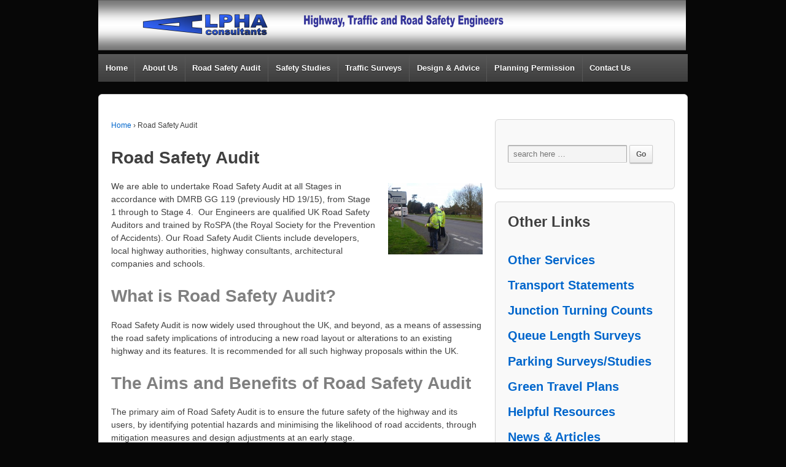

--- FILE ---
content_type: text/html; charset=UTF-8
request_url: http://www.alpha-consultants.co.uk/stage-1-road-safety-audit/
body_size: 7052
content:
<!doctype html>
<!--[if lt IE 7 ]> <html class="no-js ie6" lang="en-US"
	prefix="og: https://ogp.me/ns#" > <![endif]-->
<!--[if IE 7 ]>    <html class="no-js ie7" lang="en-US"
	prefix="og: https://ogp.me/ns#" > <![endif]-->
<!--[if IE 8 ]>    <html class="no-js ie8" lang="en-US"
	prefix="og: https://ogp.me/ns#" > <![endif]-->
<!--[if (gte IE 9)|!(IE)]><!--> <html class="no-js" lang="en-US"
	prefix="og: https://ogp.me/ns#" > <!--<![endif]-->
<head>

<meta charset="UTF-8" />
<meta name="viewport" content="width=device-width, user-scalable=no, initial-scale=1.0, minimum-scale=1.0, maximum-scale=1.0">
<meta http-equiv="X-UA-Compatible" content="IE=edge,chrome=1" />



<link rel="profile" href="http://gmpg.org/xfn/11" />
<link rel="pingback" href="http://www.alpha-consultants.co.uk/xmlrpc.php" />



		<!-- All in One SEO 4.1.5.3 -->
		<title>Stage 1 Road Safety Audit | Alpha Consultants</title>
		<meta name="description" content="Stage 1 Road Safety Audit, through to Stage 4. We are one of the UK&#039;s leading Road Safety Audit Companies and qualified in accordance with HD 19/03 HD 1903." />
		<meta name="robots" content="max-image-preview:large" />
		<link rel="canonical" href="http://www.alpha-consultants.co.uk/stage-1-road-safety-audit/" />
		<meta property="og:locale" content="en_US" />
		<meta property="og:site_name" content="Alpha Consultants | Traffic &amp; Road Safety Engineering Specialists" />
		<meta property="og:type" content="article" />
		<meta property="og:title" content="Stage 1 Road Safety Audit | Alpha Consultants" />
		<meta property="og:description" content="Stage 1 Road Safety Audit, through to Stage 4. We are one of the UK&#039;s leading Road Safety Audit Companies and qualified in accordance with HD 19/03 HD 1903." />
		<meta property="og:url" content="http://www.alpha-consultants.co.uk/stage-1-road-safety-audit/" />
		<meta property="article:published_time" content="2013-11-28T10:09:26+00:00" />
		<meta property="article:modified_time" content="2022-05-11T12:12:54+00:00" />
		<meta name="twitter:card" content="summary" />
		<meta name="twitter:domain" content="www.alpha-consultants.co.uk" />
		<meta name="twitter:title" content="Stage 1 Road Safety Audit | Alpha Consultants" />
		<meta name="twitter:description" content="Stage 1 Road Safety Audit, through to Stage 4. We are one of the UK&#039;s leading Road Safety Audit Companies and qualified in accordance with HD 19/03 HD 1903." />
		<script type="application/ld+json" class="aioseo-schema">
			{"@context":"https:\/\/schema.org","@graph":[{"@type":"WebSite","@id":"http:\/\/www.alpha-consultants.co.uk\/#website","url":"http:\/\/www.alpha-consultants.co.uk\/","name":"Alpha Consultants","description":"Traffic & Road Safety Engineering Specialists","inLanguage":"en-US","publisher":{"@id":"http:\/\/www.alpha-consultants.co.uk\/#organization"}},{"@type":"Organization","@id":"http:\/\/www.alpha-consultants.co.uk\/#organization","name":"Alpha Consultants","url":"http:\/\/www.alpha-consultants.co.uk\/"},{"@type":"BreadcrumbList","@id":"http:\/\/www.alpha-consultants.co.uk\/stage-1-road-safety-audit\/#breadcrumblist","itemListElement":[{"@type":"ListItem","@id":"http:\/\/www.alpha-consultants.co.uk\/#listItem","position":1,"item":{"@type":"WebPage","@id":"http:\/\/www.alpha-consultants.co.uk\/","name":"Home","description":"We are a UK based consultancy, providing a range of highway engineering services to local authorities, developers, schools and road safety campaigners. Services include road safety audit, accident investigation, traffic\/speed surveys, design and advice in relation to highway improvement schemes.","url":"http:\/\/www.alpha-consultants.co.uk\/"},"nextItem":"http:\/\/www.alpha-consultants.co.uk\/stage-1-road-safety-audit\/#listItem"},{"@type":"ListItem","@id":"http:\/\/www.alpha-consultants.co.uk\/stage-1-road-safety-audit\/#listItem","position":2,"item":{"@type":"WebPage","@id":"http:\/\/www.alpha-consultants.co.uk\/stage-1-road-safety-audit\/","name":"Road Safety Audit","description":"Stage 1 Road Safety Audit, through to Stage 4. We are one of the UK's leading Road Safety Audit Companies and qualified in accordance with HD 19\/03 HD 1903.","url":"http:\/\/www.alpha-consultants.co.uk\/stage-1-road-safety-audit\/"},"previousItem":"http:\/\/www.alpha-consultants.co.uk\/#listItem"}]},{"@type":"WebPage","@id":"http:\/\/www.alpha-consultants.co.uk\/stage-1-road-safety-audit\/#webpage","url":"http:\/\/www.alpha-consultants.co.uk\/stage-1-road-safety-audit\/","name":"Stage 1 Road Safety Audit | Alpha Consultants","description":"Stage 1 Road Safety Audit, through to Stage 4. We are one of the UK's leading Road Safety Audit Companies and qualified in accordance with HD 19\/03 HD 1903.","inLanguage":"en-US","isPartOf":{"@id":"http:\/\/www.alpha-consultants.co.uk\/#website"},"breadcrumb":{"@id":"http:\/\/www.alpha-consultants.co.uk\/stage-1-road-safety-audit\/#breadcrumblist"},"datePublished":"2013-11-28T10:09:26+00:00","dateModified":"2022-05-11T12:12:54+00:00"}]}
		</script>
		<!-- All in One SEO -->

<link rel='dns-prefetch' href='//s.w.org' />
<link rel="alternate" type="application/rss+xml" title="Alpha Consultants &raquo; Feed" href="http://www.alpha-consultants.co.uk/feed/" />
<link rel="alternate" type="application/rss+xml" title="Alpha Consultants &raquo; Comments Feed" href="http://www.alpha-consultants.co.uk/comments/feed/" />
		<script type="text/javascript">
			window._wpemojiSettings = {"baseUrl":"https:\/\/s.w.org\/images\/core\/emoji\/13.0.1\/72x72\/","ext":".png","svgUrl":"https:\/\/s.w.org\/images\/core\/emoji\/13.0.1\/svg\/","svgExt":".svg","source":{"concatemoji":"http:\/\/www.alpha-consultants.co.uk\/wp-includes\/js\/wp-emoji-release.min.js?ver=5.6.16"}};
			!function(e,a,t){var n,r,o,i=a.createElement("canvas"),p=i.getContext&&i.getContext("2d");function s(e,t){var a=String.fromCharCode;p.clearRect(0,0,i.width,i.height),p.fillText(a.apply(this,e),0,0);e=i.toDataURL();return p.clearRect(0,0,i.width,i.height),p.fillText(a.apply(this,t),0,0),e===i.toDataURL()}function c(e){var t=a.createElement("script");t.src=e,t.defer=t.type="text/javascript",a.getElementsByTagName("head")[0].appendChild(t)}for(o=Array("flag","emoji"),t.supports={everything:!0,everythingExceptFlag:!0},r=0;r<o.length;r++)t.supports[o[r]]=function(e){if(!p||!p.fillText)return!1;switch(p.textBaseline="top",p.font="600 32px Arial",e){case"flag":return s([127987,65039,8205,9895,65039],[127987,65039,8203,9895,65039])?!1:!s([55356,56826,55356,56819],[55356,56826,8203,55356,56819])&&!s([55356,57332,56128,56423,56128,56418,56128,56421,56128,56430,56128,56423,56128,56447],[55356,57332,8203,56128,56423,8203,56128,56418,8203,56128,56421,8203,56128,56430,8203,56128,56423,8203,56128,56447]);case"emoji":return!s([55357,56424,8205,55356,57212],[55357,56424,8203,55356,57212])}return!1}(o[r]),t.supports.everything=t.supports.everything&&t.supports[o[r]],"flag"!==o[r]&&(t.supports.everythingExceptFlag=t.supports.everythingExceptFlag&&t.supports[o[r]]);t.supports.everythingExceptFlag=t.supports.everythingExceptFlag&&!t.supports.flag,t.DOMReady=!1,t.readyCallback=function(){t.DOMReady=!0},t.supports.everything||(n=function(){t.readyCallback()},a.addEventListener?(a.addEventListener("DOMContentLoaded",n,!1),e.addEventListener("load",n,!1)):(e.attachEvent("onload",n),a.attachEvent("onreadystatechange",function(){"complete"===a.readyState&&t.readyCallback()})),(n=t.source||{}).concatemoji?c(n.concatemoji):n.wpemoji&&n.twemoji&&(c(n.twemoji),c(n.wpemoji)))}(window,document,window._wpemojiSettings);
		</script>
		<style type="text/css">
img.wp-smiley,
img.emoji {
	display: inline !important;
	border: none !important;
	box-shadow: none !important;
	height: 1em !important;
	width: 1em !important;
	margin: 0 .07em !important;
	vertical-align: -0.1em !important;
	background: none !important;
	padding: 0 !important;
}
</style>
	<link rel='stylesheet' id='responsive-style-css'  href='http://www.alpha-consultants.co.uk/wp-content/themes/responsive/style.css?ver=1.7.5' type='text/css' media='all' />
<link rel='stylesheet' id='wp-block-library-css'  href='http://www.alpha-consultants.co.uk/wp-includes/css/dist/block-library/style.min.css?ver=5.6.16' type='text/css' media='all' />
<link rel='stylesheet' id='contact-form-7-css'  href='http://www.alpha-consultants.co.uk/wp-content/plugins/contact-form-7/includes/css/styles.css?ver=5.1.6' type='text/css' media='all' />
<script type='text/javascript' src='http://www.alpha-consultants.co.uk/wp-includes/js/jquery/jquery.min.js?ver=3.5.1' id='jquery-core-js'></script>
<script type='text/javascript' src='http://www.alpha-consultants.co.uk/wp-includes/js/jquery/jquery-migrate.min.js?ver=3.3.2' id='jquery-migrate-js'></script>
<script type='text/javascript' src='http://www.alpha-consultants.co.uk/wp-content/themes/responsive/js/responsive-modernizr.js?ver=2.6.1' id='modernizr-js'></script>
<link rel="https://api.w.org/" href="http://www.alpha-consultants.co.uk/wp-json/" /><link rel="alternate" type="application/json" href="http://www.alpha-consultants.co.uk/wp-json/wp/v2/pages/613" /><link rel="EditURI" type="application/rsd+xml" title="RSD" href="http://www.alpha-consultants.co.uk/xmlrpc.php?rsd" />
<link rel="wlwmanifest" type="application/wlwmanifest+xml" href="http://www.alpha-consultants.co.uk/wp-includes/wlwmanifest.xml" /> 
<link rel='shortlink' href='http://www.alpha-consultants.co.uk/?p=613' />
<link rel="alternate" type="application/json+oembed" href="http://www.alpha-consultants.co.uk/wp-json/oembed/1.0/embed?url=http%3A%2F%2Fwww.alpha-consultants.co.uk%2Fstage-1-road-safety-audit%2F" />
<link rel="alternate" type="text/xml+oembed" href="http://www.alpha-consultants.co.uk/wp-json/oembed/1.0/embed?url=http%3A%2F%2Fwww.alpha-consultants.co.uk%2Fstage-1-road-safety-audit%2F&#038;format=xml" />
<script type="text/javascript">//<![CDATA[
  function external_links_in_new_windows_loop() {
    if (!document.links) {
      document.links = document.getElementsByTagName('a');
    }
    var change_link = false;
    var force = '';
    var ignore = '';

    for (var t=0; t<document.links.length; t++) {
      var all_links = document.links[t];
      change_link = false;
      
      if(document.links[t].hasAttribute('onClick') == false) {
        // forced if the address starts with http (or also https), but does not link to the current domain
        if(all_links.href.search(/^http/) != -1 && all_links.href.search('www.alpha-consultants.co.uk') == -1 && all_links.href.search(/^#/) == -1) {
          // console.log('Changed ' + all_links.href);
          change_link = true;
        }
          
        if(force != '' && all_links.href.search(force) != -1) {
          // forced
          // console.log('force ' + all_links.href);
          change_link = true;
        }
        
        if(ignore != '' && all_links.href.search(ignore) != -1) {
          // console.log('ignore ' + all_links.href);
          // ignored
          change_link = false;
        }

        if(change_link == true) {
          // console.log('Changed ' + all_links.href);
          document.links[t].setAttribute('onClick', 'javascript:window.open(\''+all_links.href+'\'); return false;');
          document.links[t].removeAttribute('target');
        }
      }
    }
  }
  
  // Load
  function external_links_in_new_windows_load(func)
  {  
    var oldonload = window.onload;
    if (typeof window.onload != 'function'){
      window.onload = func;
    } else {
      window.onload = function(){
        oldonload();
        func();
      }
    }
  }

  external_links_in_new_windows_load(external_links_in_new_windows_loop);
  //]]></script>

<script type="text/javascript" src="https://www.w3counter.com/tracker.js?id=66170&wphead=true"></script>
<style type="text/css" id="custom-background-css">
body.custom-background { background-color: #070707; }
</style>
	<link rel="icon" href="http://www.alpha-consultants.co.uk/wp-content/uploads/2012/09/cropped-PNG-Logo-1-32x32.png" sizes="32x32" />
<link rel="icon" href="http://www.alpha-consultants.co.uk/wp-content/uploads/2012/09/cropped-PNG-Logo-1-192x192.png" sizes="192x192" />
<link rel="apple-touch-icon" href="http://www.alpha-consultants.co.uk/wp-content/uploads/2012/09/cropped-PNG-Logo-1-180x180.png" />
<meta name="msapplication-TileImage" content="http://www.alpha-consultants.co.uk/wp-content/uploads/2012/09/cropped-PNG-Logo-1-270x270.png" />
</head>

<body class="page-template-default page page-id-613 custom-background">
                 
<div id="container" class="hfeed">
         
        <div id="header">
    
                
       
	               
        <div id="logo">
            <a href="http://www.alpha-consultants.co.uk/"><img src="http://www.alpha-consultants.co.uk/wp-content/uploads/2013/02/Header-Feb-136.png" width="957" height="82" alt="Alpha Consultants" /></a>
        </div><!-- end of #logo -->
        
    
    			    
				<ul id="menu-header" class="menu"><li id="menu-item-57" class="menu-item menu-item-type-custom menu-item-object-custom menu-item-home menu-item-57"><a href="http://www.alpha-consultants.co.uk">Home</a></li>
<li id="menu-item-55" class="menu-item menu-item-type-post_type menu-item-object-page menu-item-55"><a href="http://www.alpha-consultants.co.uk/about-us/">About Us</a></li>
<li id="menu-item-64" class="menu-item menu-item-type-post_type menu-item-object-page menu-item-64"><a href="http://www.alpha-consultants.co.uk/road-safety-audit/">Road Safety Audit</a></li>
<li id="menu-item-61" class="menu-item menu-item-type-post_type menu-item-object-page menu-item-61"><a href="http://www.alpha-consultants.co.uk/road-safety-advice/">Safety Studies</a></li>
<li id="menu-item-63" class="menu-item menu-item-type-post_type menu-item-object-page menu-item-63"><a href="http://www.alpha-consultants.co.uk/speed-surveys/">Traffic Surveys</a></li>
<li id="menu-item-398" class="menu-item menu-item-type-post_type menu-item-object-page menu-item-398"><a href="http://www.alpha-consultants.co.uk/services/">Design &#038; Advice</a></li>
<li id="menu-item-62" class="menu-item menu-item-type-post_type menu-item-object-page menu-item-62"><a href="http://www.alpha-consultants.co.uk/transport-planning-permission/">Planning Permission</a></li>
<li id="menu-item-56" class="menu-item menu-item-type-post_type menu-item-object-page menu-item-56"><a href="http://www.alpha-consultants.co.uk/contact/">Contact Us</a></li>
</ul>                
             
    </div><!-- end of #header -->
        
	    <div id="wrapper" class="clearfix">
    
        <div id="content" class="grid col-620">
        

		        
        				<div class="breadcrumb-list"><a href="http://www.alpha-consultants.co.uk">Home</a> <span class="chevron">&#8250;</span> <span class="breadcrumb-current">Road Safety Audit</span></div>                
            <div id="post-613" class="post-613 page type-page status-publish hentry">
                <h1 class="post-title">Road Safety Audit</h1>
 
                 
                
                <div class="post-entry">
                    <p><img loading="lazy" class="alignright  wp-image-405" title="Stage 1 Road Safety Audit" src="http://www.alpha-consultants.co.uk/wp-content/uploads/2012/09/P1010549-300x225.jpg" alt="Stage 1 Road Safety Audit" width="154" height="116" srcset="http://www.alpha-consultants.co.uk/wp-content/uploads/2012/09/P1010549-300x225.jpg 300w, http://www.alpha-consultants.co.uk/wp-content/uploads/2012/09/P1010549-1024x768.jpg 1024w" sizes="(max-width: 154px) 100vw, 154px" />We are able to undertake Road Safety Audit at all Stages in accordance with DMRB GG 119 (previously HD 19/15), from Stage 1 through to Stage 4.  Our Engineers are qualified UK Road Safety Auditors and trained by RoSPA (the Royal Society for the Prevention of Accidents). Our Road Safety Audit Clients include developers, local highway authorities, highway consultants, architectural companies and schools.</p>
<h1><span style="color: #808080;">What is Road Safety Audit?</span></h1>
<p>Road Safety Audit is now widely used throughout the UK, and beyond, as a means of assessing the road safety implications of introducing a new road layout or alterations to an existing highway and its features. It is recommended for all such highway proposals within the UK.</p>
<h1><span style="color: #808080;">The Aims and Benefits of Road Safety Audit</span></h1>
<p>The primary aim of Road Safety Audit is to ensure the future safety of the highway and its users, by identifying potential hazards and minimising the likelihood of road accidents, through mitigation measures and design adjustments at an early stage.</p>
<h2><img loading="lazy" class="alignright" style="margin-top: 10px;" title="Stage 1 Road Safety Audit" src="http://www.alpha-consultants.co.uk/wp-content/uploads/2012/09/Road-Safety-Audit-Image.png" alt="Stage 1 Road Safety Audit" width="296" height="177" /></h2>
<p>All Road Safety Audits should be undertaken by a team independent of those involved in the original design process. As well as minimising the risk of road accidents, this provides additional reassurance for designers that their design has been checked by a team with specialist experience of highway safety, accident hazards, and mitigating measures.</p>
<h1><span style="color: #808080;">Road Safety Audit Stages</span></h1>
<p>Road Safety Audit is normally undertaken at four key stages:</p>
<h1 style="padding-left: 90px;"><span style="font-size: 18px;">Stage 1 Road Safety Audit</span></h1>
<p style="padding-left: 90px;"><span style="font-size: 16px; color: #333333;">Audit of preliminary design</span></p>
<h1 style="padding-left: 90px;"><span style="font-size: 18px;">Stage 2 Road Safety Audit</span></h1>
<p style="padding-left: 90px;"><span style="font-size: 16px; color: #333333;">Audit of detailed design (can be combined Stage 1 and 2)</span></p>
<h1 style="padding-left: 90px;"><span style="font-size: 18px; color: #333333;">Stage 3 Road Safety Audit</span></h1>
<p style="padding-left: 90px;"><span style="font-size: 16px; color: #333333;">Audit upon completion of construction</span></p>
<h1 style="padding-left: 90px;"><span style="font-size: 18px; color: #333333;">Stage 4 Road Safety Audit</span></h1>
<p style="padding-left: 90px;"><span style="font-size: 16px; color: #333333;">Monitoring Audit 1-3 years following construction</span></p>
<p>Our Road Safety Audit service includes the production of a Road Safety Audit Report, detailing all identified or potential road safety issues and suggested improvements where alternative measures may be available.</p>
<p>The projects we have undertaken Road Safety Audit for include:</p>
<ul>
<li>Development proposals and applications for planning permission.</li>
<li>Local safety and accident reduction schemes.</li>
<li>Off highway developments, including supermarkets/superstores.</li>
<li>Safer routes to school schemes.</li>
<li>Traffic calming, pedestrian and cycling facilities.</li>
<li>Junction improvements.</li>
</ul>
<h1><span style="color: #808080;">Highway User Safety Audits</span></h1>
<p style="text-align: left;">As well as general Road Safety Audits, we can also undertake highway user audits aimed specifically at the safety and needs of specific groups, such as cyclists, pedestrians, and those with mobility, hearing or sight impairments.</p>
<h3><a title="Contact Us" href="http://www.alpha-consultants.co.uk/contact/">Contact Us Here</a> for a free quotation or to ask a question.</h3>
<h3><a title="Summary of Our Traffic &amp; Road Safety Engineering Services" href="http://www.alpha-consultants.co.uk/services/">Full Summary of Our Services</a></h3>
                                    </div><!-- end of .post-entry -->
                
                             
            
            <div class="post-edit"></div> 
            </div><!-- end of #post-613 -->
            
            



            
         
        
        
	      
      
        </div><!-- end of #content -->

        <div id="widgets" class="grid col-300 fit">
                    
            <div id="search-2" class="widget-wrapper widget_search">	<form method="get" id="searchform" action="http://www.alpha-consultants.co.uk/">
		<input type="text" class="field" name="s" id="s" placeholder="search here &hellip;" />
		<input type="submit" class="submit" name="submit" id="searchsubmit" value="Go"  />
	</form></div><div id="black-studio-tinymce-5" class="widget-wrapper widget_black_studio_tinymce"><div class="widget-title">Other Links</div><div class="textwidget"><h3><a title="Summary of Our Road Safety &amp; Traffic Engineering Services" href="http://www.alpha-consultants.co.uk/services/">Other Services</a></h3>
<h3><a title="Transport Statement" href="http://www.alpha-consultants.co.uk/transport-statement/">Transport Statements</a></h3>
<h3><a title="Junction Turning Counts" href="http://www.alpha-consultants.co.uk/junction-turning-count/">Junction Turning Counts</a></h3>
<h3><a title="Queue Length Survey" href="http://www.alpha-consultants.co.uk/queue-length-survey/">Queue Length Surveys</a></h3>
<h3><a title="Parking Surveys and Studies" href="http://www.alpha-consultants.co.uk/parking-surveys/">Parking Surveys/Studies</a></h3>
<h3><a title="Green and Residential Travel Plans" href="http://www.alpha-consultants.co.uk/green-travel-plans/">Green Travel Plans</a></h3>
<h3><a title="Helpful Resources" href="http://www.alpha-consultants.co.uk/resources/">Helpful Resources</a></h3>
<h3><a title="Highways and Road Safety News" href="http://www.alpha-consultants.co.uk/highways-and-road-safety-news/">News &amp; Articles</a></h3>
<h3><a title="Highways and Road Safety News" href="http://www.alpha-consultants.co.uk/highways-and-road-safety-news/"><br title="Our Clients" /></a></h3>
</div></div><div id="socialprofiles-2" class="widget-wrapper social-profiles"><div class="widget-title">Follow Us</div><a href="https://twitter.com/Road_Safety_UK" target=&quot;_blank&quot;><img src="http://www.alpha-consultants.co.uk/wp-content/plugins/social-profiles-widget/assets/images/default/Twitter_48x48.png" alt="Twitter" /></a><a href="https://www.facebook.com/pages/Alpha-Traffic-Road-Safety-UK/405476766177783" target=&quot;_blank&quot;><img src="http://www.alpha-consultants.co.uk/wp-content/plugins/social-profiles-widget/assets/images/default/Facebook_48x48.png" alt="Facebook" /></a></div><div id="black-studio-tinymce-6" class="widget-wrapper widget_black_studio_tinymce"><div class="widget-title">Share This Page</div><div class="textwidget">[social_share/] </div></div>
                </div><!-- end of #widgets -->    </div><!-- end of #wrapper -->
    </div><!-- end of #container -->

<div id="footer" class="clearfix">

    <div id="footer-wrapper">
    
        <div class="grid col-940">
        
        <div class="grid col-540">
			        <ul id="menu-footer" class="footer-menu"><li id="menu-item-350" class="menu-item menu-item-type-post_type menu-item-object-page menu-item-350"><a href="http://www.alpha-consultants.co.uk/terms/">Terms &#038; Conditions</a></li>
<li id="menu-item-349" class="menu-item menu-item-type-post_type menu-item-object-page menu-item-349"><a href="http://www.alpha-consultants.co.uk/privacy/">Privacy Policy</a></li>
</ul>                  </div><!-- end of col-540 -->
         
         <div class="grid col-380 fit">
         <ul class="social-icons"></ul><!-- end of .social-icons -->         </div><!-- end of col-380 fit -->
         
         </div><!-- end of col-940 -->
                             
        <div class="grid col-300 copyright">
            &copy; 2026<a href="http://www.alpha-consultants.co.uk/" title="Alpha Consultants">
                Alpha Consultants            </a>
        </div><!-- end of .copyright -->
        
        <div class="grid col-300 scroll-top"><a href="#scroll-top" title="scroll to top">&uarr;</a></div>
        
        <div class="grid col-300 fit powered">
            <a href="http://new-leads.co.uk" title="New-Leads Web Design &amp; Hosting">
                    New-Leads Web Design & Hosting</a>
             <a href="http://wordpress.org/" title="">
                    </a>
        </div><!-- end .powered -->
        
    </div><!-- end #footer-wrapper -->
    
</div><!-- end #footer -->

<script type='text/javascript' id='contact-form-7-js-extra'>
/* <![CDATA[ */
var wpcf7 = {"apiSettings":{"root":"http:\/\/www.alpha-consultants.co.uk\/wp-json\/contact-form-7\/v1","namespace":"contact-form-7\/v1"}};
/* ]]> */
</script>
<script type='text/javascript' src='http://www.alpha-consultants.co.uk/wp-content/plugins/contact-form-7/includes/js/scripts.js?ver=5.1.6' id='contact-form-7-js'></script>
<script type='text/javascript' src='http://www.alpha-consultants.co.uk/wp-content/themes/responsive/js/responsive-scripts.js?ver=1.2.0' id='responsive-scripts-js'></script>
<script type='text/javascript' src='http://www.alpha-consultants.co.uk/wp-content/themes/responsive/js/responsive-plugins.js?ver=1.1.0' id='responsive-plugins-js'></script>
<script type='text/javascript' src='http://www.alpha-consultants.co.uk/wp-includes/js/wp-embed.min.js?ver=5.6.16' id='wp-embed-js'></script>
<!-- Begin W3Counter Tracking Code -->
<script type="text/javascript" src="http://www.w3counter.com/tracker.js"></script>
<script type="text/javascript">
w3counter(66170);
</script>
<noscript>
<div><a href="http://www.w3counter.com"><img src="http://www.w3counter.com/tracker.php?id=66170" style="border: 0" alt="W3Counter" /></a></div>
</noscript>
<!-- End W3Counter Tracking Code-->
</body>
</html>